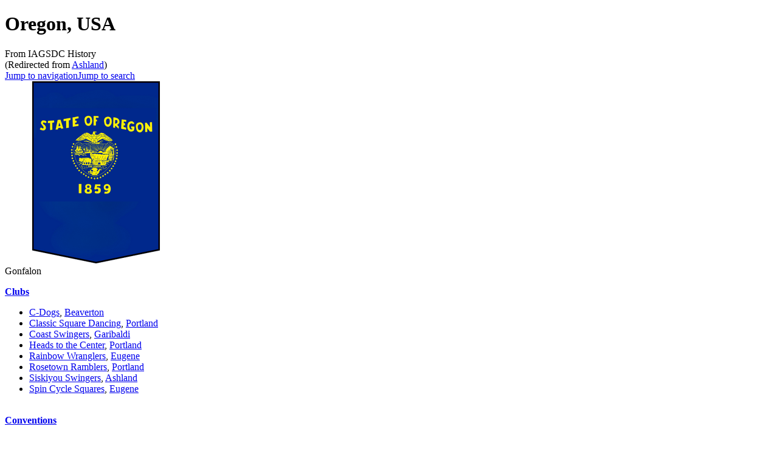

--- FILE ---
content_type: text/html; charset=UTF-8
request_url: https://iagsdchistory.mywikis.wiki/wiki/Ashland
body_size: 5836
content:
<!DOCTYPE html>
<html class="client-nojs" lang="en" dir="ltr">
<head>
<meta charset="UTF-8"/>
<title>Oregon, USA - IAGSDC History</title>
<script>document.documentElement.className="client-js";RLCONF={"wgBreakFrames":false,"wgSeparatorTransformTable":["",""],"wgDigitTransformTable":["",""],"wgDefaultDateFormat":"dmy","wgMonthNames":["","January","February","March","April","May","June","July","August","September","October","November","December"],"wgRequestId":"5768131df5f5ae561702a490","wgCSPNonce":false,"wgCanonicalNamespace":"","wgCanonicalSpecialPageName":false,"wgNamespaceNumber":0,"wgPageName":"Oregon,_USA","wgTitle":"Oregon, USA","wgCurRevisionId":44204,"wgRevisionId":44204,"wgArticleId":463,"wgIsArticle":true,"wgIsRedirect":false,"wgAction":"view","wgUserName":null,"wgUserGroups":["*"],"wgCategories":["Locations"],"wgPageContentLanguage":"en","wgPageContentModel":"wikitext","wgRelevantPageName":"Oregon,_USA","wgRelevantArticleId":463,"wgIsProbablyEditable":false,"wgRelevantPageIsProbablyEditable":false,"wgRestrictionEdit":[],"wgRestrictionMove":[],"wgRedirectedFrom":"Ashland","wgMFDisplayWikibaseDescriptions":{"search":false,"nearby":false,"watchlist":false,"tagline":false},"wgVisualEditor":{"pageLanguageCode":"en","pageLanguageDir":"ltr","pageVariantFallbacks":"en"},"wgMediaViewerOnClick":true,"wgMediaViewerEnabledByDefault":true,"wgULSAcceptLanguageList":[],"wgULSCurrentAutonym":"English","wgInternalRedirectTargetUrl":"/wiki/Oregon,_USA","wgEditSubmitButtonLabelPublish":false,"wgULSPosition":"personal","wgULSisCompactLinksEnabled":true};
RLSTATE={"site.styles":"ready","user.styles":"ready","user":"ready","user.options":"loading","skins.monobook.styles":"ready","ext.visualEditor.desktopArticleTarget.noscript":"ready","ext.uls.pt":"ready","ext.CookieWarning.styles":"ready","ext.CookieWarning.geolocation.styles":"ready","oojs-ui-core.styles":"ready","oojs-ui.styles.indicators":"ready","mediawiki.widgets.styles":"ready","oojs-ui-core.icons":"ready"};RLPAGEMODULES=["mediawiki.action.view.redirect","site","mediawiki.page.ready","skins.monobook.scripts","mmv.head","mmv.bootstrap.autostart","ext.visualEditor.desktopArticleTarget.init","ext.visualEditor.targetLoader","ext.uls.compactlinks","ext.uls.interface","ext.CookieWarning","ext.CookieWarning.geolocation"];</script>
<script>(RLQ=window.RLQ||[]).push(function(){mw.loader.implement("user.options@12s5i",function($,jQuery,require,module){mw.user.tokens.set({"patrolToken":"+\\","watchToken":"+\\","csrfToken":"+\\"});});});</script>
<link rel="stylesheet" href="/w139/load.php?lang=en&amp;modules=ext.CookieWarning.geolocation.styles%7Cext.CookieWarning.styles%7Cext.uls.pt%7Cext.visualEditor.desktopArticleTarget.noscript%7Cmediawiki.widgets.styles%7Coojs-ui-core.icons%2Cstyles%7Coojs-ui.styles.indicators%7Cskins.monobook.styles&amp;only=styles&amp;skin=monobook"/>
<script async="" src="/w139/load.php?lang=en&amp;modules=startup&amp;only=scripts&amp;raw=1&amp;skin=monobook"></script>
<meta name="generator" content="MediaWiki 1.39.17"/>
<meta name="format-detection" content="telephone=no"/>
<meta property="og:image" content="https://mywikis-wiki-media.s3.us-central-1.wasabisys.com/iagsdchistory/Icon_Location_USA_Oregon.png"/>
<meta property="og:image:width" content="1200"/>
<meta property="og:image:height" content="1200"/>
<meta property="og:image" content="https://mywikis-wiki-media.s3.us-central-1.wasabisys.com/iagsdchistory/Icon_Location_USA_Oregon.png"/>
<meta property="og:image:width" content="800"/>
<meta property="og:image:height" content="800"/>
<meta property="og:image:width" content="640"/>
<meta property="og:image:height" content="640"/>
<meta name="viewport" content="width=device-width, initial-scale=1.0, user-scalable=yes, minimum-scale=0.25, maximum-scale=5.0"/>
<link rel="icon" href="https://mywikis-wiki-media.s3.us-central-1.wasabisys.com/iagsdchistory/Favicon.ico"/>
<link rel="search" type="application/opensearchdescription+xml" href="/w139/opensearch_desc.php" title="IAGSDC History (en)"/>
<link rel="EditURI" type="application/rsd+xml" href="https://iagsdchistory.mywikis.wiki/w139/api.php?action=rsd"/>
<link rel="alternate" type="application/atom+xml" title="IAGSDC History Atom feed" href="/w139/index.php?title=Special:RecentChanges&amp;feed=atom"/>
<link rel="canonical" href="https://iagsdchistory.mywikis.wiki/wiki/Oregon,_USA"/>
</head>
<body class="mediawiki ltr sitedir-ltr mw-hide-empty-elt ns-0 ns-subject page-Oregon_USA rootpage-Oregon_USA skin-monobook action-view skin--responsive"><div id="globalWrapper">
	<div id="column-content">
		<div id="content" class="mw-body" role="main">
			<a id="top"></a>
			<div id="siteNotice"></div>
			<div class="mw-indicators">
			</div>
			<h1 id="firstHeading" class="firstHeading mw-first-heading"><span class="mw-page-title-main">Oregon, USA</span></h1>
			<div id="bodyContent" class="monobook-body">
				<div id="siteSub">From IAGSDC History</div>
				<div id="contentSub" ><span class="mw-redirectedfrom">(Redirected from <a href="/w139/index.php?title=Ashland&amp;redirect=no" class="mw-redirect" title="Ashland">Ashland</a>)</span></div>
				
				<div id="jump-to-nav"></div><a href="#column-one" class="mw-jump-link">Jump to navigation</a><a href="#searchInput" class="mw-jump-link">Jump to search</a>
				<!-- start content -->
				<div id="mw-content-text" class="mw-body-content mw-content-ltr" lang="en" dir="ltr"><div class="mw-parser-output"><div class="thumb tright"><div class="thumbinner" style="width:302px;"><a href="/wiki/File:Icon_Location_USA_Oregon.png" class="image"><img alt="" src="https://mywikis-wiki-media.s3.us-central-1.wasabisys.com/iagsdchistory/thumb/Icon_Location_USA_Oregon.png/300px-Icon_Location_USA_Oregon.png" decoding="async" width="300" height="300" class="thumbimage" srcset="https://mywikis-wiki-media.s3.us-central-1.wasabisys.com/iagsdchistory/thumb/Icon_Location_USA_Oregon.png/450px-Icon_Location_USA_Oregon.png 1.5x, https://mywikis-wiki-media.s3.us-central-1.wasabisys.com/iagsdchistory/Icon_Location_USA_Oregon.png 2x" data-file-width="500" data-file-height="500" /></a>  <div class="thumbcaption"><div class="magnify"><a href="/wiki/File:Icon_Location_USA_Oregon.png" class="internal" title="Enlarge"></a></div>Gonfalon</div></div></div>
<p><b><a href="/wiki/Clubs" title="Clubs">Clubs</a></b>
</p>
<ul><li><a href="/wiki/C-Dogs" title="C-Dogs">C-Dogs</a>, <a href="/wiki/Beaverton" class="mw-redirect" title="Beaverton">Beaverton</a></li>
<li><a href="/w139/index.php?title=Classic_Square_Dancing&amp;action=edit&amp;redlink=1" class="new" title="Classic Square Dancing (page does not exist)">Classic Square Dancing</a>, <a href="/wiki/Portland" class="mw-redirect" title="Portland">Portland</a></li>
<li><a href="/w139/index.php?title=Coast_Swingers&amp;action=edit&amp;redlink=1" class="new" title="Coast Swingers (page does not exist)">Coast Swingers</a>, <a href="/wiki/Garibaldi" class="mw-redirect" title="Garibaldi">Garibaldi</a></li>
<li><a href="/wiki/Heads_to_the_Center" title="Heads to the Center">Heads to the Center</a>, <a href="/wiki/Portland" class="mw-redirect" title="Portland">Portland</a></li>
<li><a href="/wiki/Rainbow_Wranglers" title="Rainbow Wranglers">Rainbow Wranglers</a>, <a href="/wiki/Eugene" class="mw-redirect" title="Eugene">Eugene</a></li>
<li><a href="/wiki/Rosetown_Ramblers" title="Rosetown Ramblers">Rosetown Ramblers</a>, <a href="/wiki/Portland" class="mw-redirect" title="Portland">Portland</a></li>
<li><a href="/wiki/Siskiyou_Swingers" title="Siskiyou Swingers">Siskiyou Swingers</a>, <a href="/wiki/Ashland" class="mw-redirect" title="Ashland">Ashland</a></li>
<li><a href="/wiki/Spin_Cycle_Squares" title="Spin Cycle Squares">Spin Cycle Squares</a>, <a href="/wiki/Eugene" class="mw-redirect" title="Eugene">Eugene</a></li></ul>
<p><br />
<b><a href="/wiki/Conventions" class="mw-redirect" title="Conventions">Conventions</a></b>
</p>
<ul><li><a href="/wiki/1987" class="mw-redirect" title="1987">1987</a> | <a href="/wiki/Explode_The_Rose" title="Explode The Rose">Explode The Rose</a></li>
<li><a href="/wiki/1998" class="mw-redirect" title="1998">1998</a> | <a href="/wiki/Weave_The_Rose" title="Weave The Rose">Weave The Rose</a></li></ul>
<p><br />
<b><a href="/wiki/Fly-Ins" class="mw-redirect" title="Fly-Ins">Fly-Ins</a></b>
</p>
<ul><li><a href="/wiki/Cross_Trail_Thru_Eugene" title="Cross Trail Thru Eugene">Cross Trail Thru Eugene</a></li>
<li><a href="/w139/index.php?title=Oregon_Trail_Thru&amp;action=edit&amp;redlink=1" class="new" title="Oregon Trail Thru (page does not exist)">Oregon Trail Thru</a></li>
<li><a href="/w139/index.php?title=Scares_%27N_Squares&amp;action=edit&amp;redlink=1" class="new" title="Scares &#39;N Squares (page does not exist)">Scares 'N Squares</a></li>
<li><a href="/wiki/West_Coast_A%26C" title="West Coast A&amp;C">West Coast A&amp;C</a></li></ul>
<!-- 
NewPP limit report
Cached time: 20260121122243
Cache expiry: 1209600
Reduced expiry: false
Complications: []
CPU time usage: 0.062 seconds
Real time usage: 0.223 seconds
Preprocessor visited node count: 1/1000000
Post‐expand include size: 0/2097152 bytes
Template argument size: 0/2097152 bytes
Highest expansion depth: 1/100
Expensive parser function count: 0/100
Unstrip recursion depth: 0/20
Unstrip post‐expand size: 0/5000000 bytes
-->
<!--
Transclusion expansion time report (%,ms,calls,template)
100.00%    0.000      1 -total
-->

<!-- Saved in parser cache with key iagsdchistory:pcache:idhash:463-0!canonical and timestamp 20260121122243 and revision id 44204.
 -->
</div>
<div class="printfooter" data-nosnippet="">Retrieved from "<a dir="ltr" href="https://iagsdchistory.mywikis.wiki/w139/index.php?title=Oregon,_USA&amp;oldid=44204">https://iagsdchistory.mywikis.wiki/w139/index.php?title=Oregon,_USA&amp;oldid=44204</a>"</div></div>
				<div id="catlinks" class="catlinks" data-mw="interface"><div id="mw-normal-catlinks" class="mw-normal-catlinks"><a href="/wiki/Special:Categories" title="Special:Categories">Category</a>: <ul><li><a href="/wiki/Category:Locations" title="Category:Locations">Locations</a></li></ul></div></div>
				<!-- end content -->
				<div class="visualClear"></div>
			</div>
		</div><div id='mw-data-after-content'>
	<div class="mw-cookiewarning-container"><div class="mw-cookiewarning-text"><span>Cookies help us deliver our services. By using our services, you agree to our use of cookies.</span></div><form method="POST"><div class='oo-ui-layout oo-ui-horizontalLayout'><span class='oo-ui-widget oo-ui-widget-enabled oo-ui-buttonElement oo-ui-buttonElement-framed oo-ui-labelElement oo-ui-flaggedElement-progressive oo-ui-buttonWidget'><a role='button' tabindex='0' href='https://www.mywikis.com/terms' rel='nofollow' class='oo-ui-buttonElement-button'><span class='oo-ui-iconElement-icon oo-ui-iconElement-noIcon'></span><span class='oo-ui-labelElement-label'>More information</span><span class='oo-ui-indicatorElement-indicator oo-ui-indicatorElement-noIndicator'></span></a></span><span class='oo-ui-widget oo-ui-widget-enabled oo-ui-inputWidget oo-ui-buttonElement oo-ui-buttonElement-framed oo-ui-labelElement oo-ui-flaggedElement-primary oo-ui-flaggedElement-progressive oo-ui-buttonInputWidget'><button type='submit' tabindex='0' name='disablecookiewarning' value='OK' class='oo-ui-inputWidget-input oo-ui-buttonElement-button'><span class='oo-ui-iconElement-icon oo-ui-iconElement-noIcon'></span><span class='oo-ui-labelElement-label'>OK</span><span class='oo-ui-indicatorElement-indicator oo-ui-indicatorElement-noIndicator'></span></button></span></div></form></div>
</div>

		<div class="visualClear"></div>
	</div>
	<div id="column-one" >
		<h2>Navigation menu</h2>
		<div role="navigation" class="portlet" id="p-cactions" aria-labelledby="p-cactions-label">
			<h3 id="p-cactions-label" >Page actions</h3>
			<div class="pBody">
				<ul >
				<li id="ca-nstab-main" class="selected mw-list-item"><a href="/wiki/Oregon,_USA" title="View the content page [c]" accesskey="c">Page</a></li><li id="ca-talk" class="new mw-list-item"><a href="/w139/index.php?title=Talk:Oregon,_USA&amp;action=edit&amp;redlink=1" rel="discussion" title="Discussion about the content page (page does not exist) [t]" accesskey="t">Discussion</a></li><li id="ca-view" class="selected mw-list-item"><a href="/wiki/Oregon,_USA">Read</a></li><li id="ca-viewsource" class="mw-list-item"><a href="/w139/index.php?title=Oregon,_USA&amp;action=edit" title="This page is protected.&#10;You can view its source [e]" accesskey="e">View source</a></li><li id="ca-history" class="mw-list-item"><a href="/w139/index.php?title=Oregon,_USA&amp;action=history" title="Past revisions of this page [h]" accesskey="h">History</a></li>
				
				</ul>
			</div>
		</div>
		
<div role="navigation" class="portlet mw-portlet mw-portlet-cactions-mobile"
	id="p-cactions-mobile" aria-labelledby="p-cactions-mobile-label">
	<h3 id="p-cactions-mobile-label" >Page actions</h3>
	<div class="pBody">
		<ul ><li id="main-mobile" class="selected mw-list-item"><a href="/wiki/Oregon,_USA" title="Page">Page</a></li><li id="talk-mobile" class="new mw-list-item"><a href="/w139/index.php?title=Talk:Oregon,_USA&amp;action=edit&amp;redlink=1" title=" (page does not exist)">Discussion</a></li><li id="ca-more" class="mw-list-item"><a href="#p-cactions">More</a></li><li id="ca-tools" class="mw-list-item"><a href="#p-tb" title="Tools">Tools</a></li></ul>
		
	</div>
</div>

		<div role="navigation" class="portlet" id="p-personal" aria-labelledby="p-personal-label">
			<h3 id="p-personal-label" >Personal tools</h3>
			<div class="pBody">
				<ul >
				<li id="pt-uls" class="mw-list-item active"><a class="uls-trigger" href="#">English</a></li><li id="pt-login" class="mw-list-item"><a href="/w139/index.php?title=Special:UserLogin&amp;returnto=Oregon%2C+USA" title="You are encouraged to log in; however, it is not mandatory [o]" accesskey="o">Log in</a></li><li id="pt-createaccount" class="mw-list-item"><a href="/wiki/Special:RequestAccount" title="You are encouraged to create an account and log in; however, it is not mandatory">Request account</a></li>
				</ul>
			</div>
		</div>
		<div class="portlet" id="p-logo" role="banner">
			<a href="/wiki/Main_Page" class="mw-wiki-logo"></a>
		</div>
		<div id="sidebar">
		
<div role="navigation" class="portlet mw-portlet mw-portlet-navigation"
	id="p-navigation" aria-labelledby="p-navigation-label">
	<h3 id="p-navigation-label" >Navigation</h3>
	<div class="pBody">
		<ul ><li id="n-mainpage-description" class="mw-list-item"><a href="/wiki/Main_Page" title="Visit the main page [z]" accesskey="z">Main page</a></li><li id="n-recentchanges" class="mw-list-item"><a href="/wiki/Special:RecentChanges" title="A list of recent changes in the wiki [r]" accesskey="r">Recent changes</a></li><li id="n-randompage" class="mw-list-item"><a href="/wiki/Special:Random" title="Load a random page [x]" accesskey="x">Random page</a></li><li id="n-help-mediawiki" class="mw-list-item"><a href="https://www.mediawiki.org/wiki/Special:MyLanguage/Help:Contents" target="_blank">Help about MediaWiki</a></li></ul>
		
	</div>
</div>

		<div role="search" class="portlet" id="p-search">
			<h3 id="p-search-label" ><label for="searchInput">Search</label></h3>
			<div class="pBody" id="searchBody">
				<form action="/w139/index.php" id="searchform"><input type="hidden" value="Special:Search" name="title"><input type="search" name="search" placeholder="Search IAGSDC History" aria-label="Search IAGSDC History" autocapitalize="sentences" title="Search IAGSDC History [f]" accesskey="f" id="searchInput"/><input type="submit" name="go" value="Go" title="Go to a page with this exact name if it exists" class="searchButton" id="searchButton"/> <input type="submit" name="fulltext" value="Search" title="Search the pages for this text" class="searchButton mw-fallbackSearchButton" id="mw-searchButton"/></form>
			</div>
		</div>
		
<div role="navigation" class="portlet mw-portlet mw-portlet-tb"
	id="p-tb" aria-labelledby="p-tb-label">
	<h3 id="p-tb-label" >Tools</h3>
	<div class="pBody">
		<ul ><li id="t-whatlinkshere" class="mw-list-item"><a href="/wiki/Special:WhatLinksHere/Oregon,_USA" title="A list of all wiki pages that link here [j]" accesskey="j">What links here</a></li><li id="t-recentchangeslinked" class="mw-list-item"><a href="/wiki/Special:RecentChangesLinked/Oregon,_USA" rel="nofollow" title="Recent changes in pages linked from this page [k]" accesskey="k">Related changes</a></li><li id="t-specialpages" class="mw-list-item"><a href="/wiki/Special:SpecialPages" title="A list of all special pages [q]" accesskey="q">Special pages</a></li><li id="t-print" class="mw-list-item"><a href="javascript:print();" rel="alternate" title="Printable version of this page [p]" accesskey="p">Printable version</a></li><li id="t-permalink" class="mw-list-item"><a href="/w139/index.php?title=Oregon,_USA&amp;oldid=44204" title="Permanent link to this revision of this page">Permanent link</a></li><li id="t-info" class="mw-list-item"><a href="/w139/index.php?title=Oregon,_USA&amp;action=info" title="More information about this page">Page information</a></li><li id="t-cite" class="mw-list-item"><a href="/w139/index.php?title=Special:CiteThisPage&amp;page=Oregon%2C_USA&amp;id=44204&amp;wpFormIdentifier=titleform" title="Information on how to cite this page">Cite this page</a></li></ul>
		
	</div>
</div>

		
		</div>
		<a href="#sidebar" title="Jump to navigation"
			class="menu-toggle" id="sidebar-toggle"></a>
		<a href="#p-personal" title="user tools"
			class="menu-toggle" id="p-personal-toggle"></a>
		<a href="#globalWrapper" title="back to top"
			class="menu-toggle" id="globalWrapper-toggle"></a>
	</div>
	<!-- end of the left (by default at least) column -->
	<div class="visualClear"></div>
	<div id="footer" class="mw-footer" role="contentinfo"
		>
		<div id="f-poweredbyico" class="footer-icons">
			<a href="https://www.mediawiki.org/" target="_blank"><img src="/w139/resources/assets/poweredby_mediawiki_88x31.png" alt="Powered by MediaWiki" srcset="/w139/resources/assets/poweredby_mediawiki_132x47.png 1.5x, /w139/resources/assets/poweredby_mediawiki_176x62.png 2x" width="88" height="31" loading="lazy"/></a>
		</div>
		<ul id="f-list">
			<li id="lastmod"> This page was last edited on 26 November 2025, at 23:28.</li>
			<li id="privacy"><a href="/wiki/IAGSDC_History:Privacy_policy">Privacy policy</a></li><li id="about"><a href="/wiki/IAGSDC_History:About">About IAGSDC History</a></li><li id="disclaimer"><a href="/wiki/IAGSDC_History:General_disclaimer">Disclaimers</a></li><li id="mobileview"><a href="https://iagsdchistory.mywikis.wiki/w139/index.php?title=Oregon,_USA&amp;mobileaction=toggle_view_mobile" class="noprint stopMobileRedirectToggle">Mobile view</a></li><li id="dmca"><a href="//www.mywikis.com/dmca">DMCA</a></li><li id="toplink"><a href="#">Return to top</a></li>
		</ul>
	</div>
</div>
<script>(RLQ=window.RLQ||[]).push(function(){mw.config.set({"wgPageParseReport":{"limitreport":{"cputime":"0.062","walltime":"0.223","ppvisitednodes":{"value":1,"limit":1000000},"postexpandincludesize":{"value":0,"limit":2097152},"templateargumentsize":{"value":0,"limit":2097152},"expansiondepth":{"value":1,"limit":100},"expensivefunctioncount":{"value":0,"limit":100},"unstrip-depth":{"value":0,"limit":20},"unstrip-size":{"value":0,"limit":5000000},"timingprofile":["100.00%    0.000      1 -total"]},"cachereport":{"timestamp":"20260121122243","ttl":1209600,"transientcontent":false}}});mw.config.set({"wgBackendResponseTime":295});});</script>
</body>
</html>